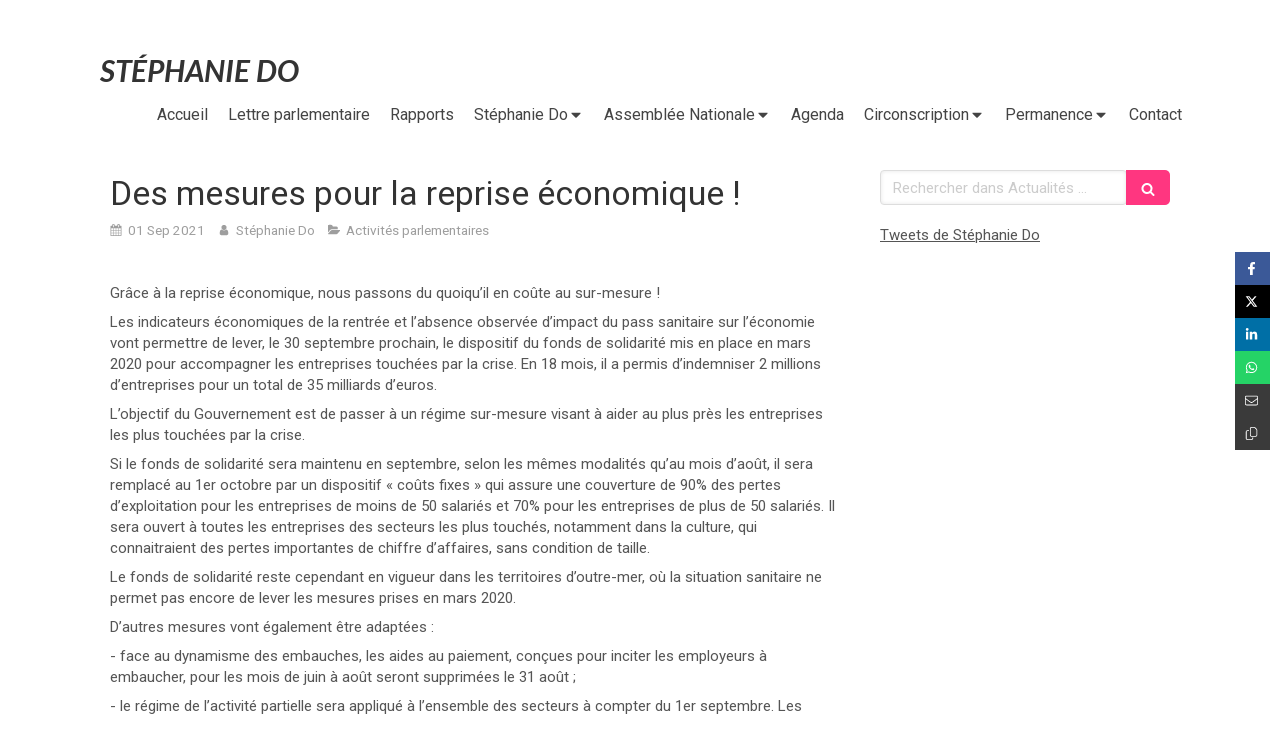

--- FILE ---
content_type: text/html; charset=utf-8
request_url: https://www.stephaniedo.fr/actualites/articles/des-mesures-pour-la-reprise-economique
body_size: 13094
content:
<!DOCTYPE html>
<html lang="fr-FR">
  <head>
    <meta charset="utf-8">
    <meta http-equiv="X-UA-Compatible" content="IE=edge">
    <meta name="viewport" content="width=device-width, initial-scale=1.0, user-scalable=yes">

      <base href="//www.stephaniedo.fr">

        <meta name="robots" content="index,follow">

        <link rel="canonical" href="https://www.stephaniedo.fr/actualites/articles/des-mesures-pour-la-reprise-economique"/>


      <link rel="shortcut icon" type="image/x-icon" href="https://files.sbcdnsb.com/images/brand/1763627012/1/default_favicon/favicon1.png" />

    <title>Des mesures pour la reprise économique ! | Actualités</title>
    <meta property="og:type" content="article">
    <meta property="og:url" content="https://www.stephaniedo.fr/actualites/articles/des-mesures-pour-la-reprise-economique">
    <meta property="og:title" content="Des mesures pour la reprise économique ! | Actualités">
    <meta property="twitter:card" content="summary">
    <meta property="twitter:title" content="Des mesures pour la reprise économique ! | Actualités">
    <meta name="description" content="Grâce à la reprise économique, nous passons du quoiqu’il en coûte au sur-mesure !
Les indicateurs économiques de la rentrée et l’absence observée d’impact du pass sanitaire sur l’économie vont perm...">
    <meta property="og:description" content="Grâce à la reprise économique, nous passons du quoiqu’il en coûte au sur-mesure !
Les indicateurs économiques de la rentrée et l’absence observée d’impact du pass sanitaire sur l’économie vont perm...">
    <meta property="twitter:description" content="Grâce à la reprise économique, nous passons du quoiqu’il en coûte au sur-mesure !
Les indicateurs économiques de la rentrée et l’absence observée d’impact du pass sanitaire sur l’économie vont perm...">

    
  <meta property="og:image" content="https://files.sbcdnsb.com/images/9oq3lrspck4t/content/1631613678/2099580/600/sans_titre.png"/>
  <meta property="og:image:type" content="image/png"/>
  <meta property="og:image:width" content="750">
  <meta property="og:image:height" content="392">
  <link rel="prev" href="/actualites/articles/menaces-de-mort-insultes-je-ne-lacherai-rien"/>
  <link rel="next" href="/actualites/articles/bonne-annee-a-tous-les-eleves"/>

<script type="application/ld+json">
  {"@context":"https://schema.org","@type":"Article","@id":"https://schema.org/Article/vF9PAu0mqA","url":"https://www.stephaniedo.fr/actualites/articles/des-mesures-pour-la-reprise-economique","mainEntityOfPage":"https://www.stephaniedo.fr/actualites/articles/des-mesures-pour-la-reprise-economique","datePublished":"2021-09-01T00:00:00+02:00","dateModified":"2021-10-18T18:46:35+02:00","publisher":{"@type":"Organization","@id":"https://schema.org/Organization/2DGtuAd4pF","name":"Stéphanie Do","logo":"https://files.sbcdnsb.com/images/9oq3lrspck4t/businesses/1584910690/05f54cd1dd94ad6c07e620170828-3971075-1tft4sj.png"},"description":"Grâce à la reprise économique, nous passons du quoiqu’il en coûte au sur-mesure !\r\nLes indicateurs économiques de la rentrée et l’absence observée d’impact du pass sanitaire sur l’économie vont perm...","headline":"Des mesures pour la reprise économique !","articleSection":"Activités parlementaires","image":"https://files.sbcdnsb.com/images/9oq3lrspck4t/content/1631613678/2099580/600/sans_titre.png","wordCount":347,"author":{"@type":"Person","@id":"https://schema.org/Person/stephanie-do","name":"Stéphanie Do","sameAs":["https://www.facebook.com/StephanieDo.REM77","https://twitter.com/DoStephanie_77","https://www.youtube.com/user/masterjoe77 "]},"comment":[]}
</script>


      <meta property="og:image" content="https://files.sbcdnsb.com/images/9oq3lrspck4t/content/1631613678/2099580/sans_titre.png"/>
      <meta property="og:image:type" content="image/png"/>
      <meta property="og:image:width" content="750">
      <meta property="og:image:height" content="392">
      <meta property="twitter:image" content="https://files.sbcdnsb.com/images/9oq3lrspck4t/content/1631613678/2099580/sans_titre.png">
      <meta property="twitter:image:alt" content="">

          
      

    <link rel="stylesheet" href="https://assets.sbcdnsb.com/assets/application-e9a15786.css" media="all" />
    <link rel="stylesheet" href="https://assets.sbcdnsb.com/assets/app_visitor-a9071c0b.css" media="all" />
    

      <link rel="stylesheet" href="https://assets.sbcdnsb.com/assets/tool/visitor/elements/manifests/content_box-af974b46.css" media="all" />

    <link rel="stylesheet" href="https://assets.sbcdnsb.com/assets/themes/desktop/6/css/visitor-7000ec5f.css" media="all" />
    <link rel="stylesheet" href="https://assets.sbcdnsb.com/assets/themes/mobile/0/css/visitor-7e19ac25.css" media="only screen and (max-width: 992px)" />

      <link rel="stylesheet" media="all" href="/site/9oq3lrspck4t/styles/1769707869/dynamic-styles.css">

      <link rel="stylesheet" media="all" href="/styles/pages/941715/1742310326/containers-specific-styles.css">


    <meta name="csrf-param" content="authenticity_token" />
<meta name="csrf-token" content="i_IRuRbR9_q6JP3jeeCTW7Hr9gB1Q-sPVERAuzlqi0jDHlFkt2mwwRz6MUfUjGeJuB3L4I7Ng6R0t-ci_ff6AA" />

      <script>
        var _paq = window._paq = window._paq || [];
        _paq.push(["trackPageView"]);
        (function() {
          var u="//mtm.sbcdnsb.com/";
          _paq.push(["setTrackerUrl", u+"matomo.php"]);
          _paq.push(["setSiteId", "807"]);
          var d=document, g=d.createElement("script"), s=d.getElementsByTagName("script")[0];
          g.type="text/javascript"; g.async=true; g.src=u+"matomo.js"; s.parentNode.insertBefore(g,s);
        })();
      </script>

      <script>
        void 0 === window._axcb && (window._axcb = []);
        window._axcb.push(function(axeptio) {
          axeptio.on("cookies:complete", function(choices) {
              if(choices.google_analytics) {
                (function(i,s,o,g,r,a,m){i["GoogleAnalyticsObject"]=r;i[r]=i[r]||function(){
                (i[r].q=i[r].q||[]).push(arguments)},i[r].l=1*new Date();a=s.createElement(o),
                m=s.getElementsByTagName(o)[0];a.async=1;a.src=g;m.parentNode.insertBefore(a,m)
                })(window,document,"script","//www.google-analytics.com/analytics.js","ga");

                  ga("create", "UA-102024569-28", {"cookieExpires": 31536000,"cookieUpdate": "false"});

                ga("send", "pageview");
              }
          });
        });
      </script>

    

    

    

    <script>window.Deferred=function(){var e=[],i=function(){if(window.jQuery&&window.jQuery.ui)for(;e.length;)e.shift()(window.jQuery);else window.setTimeout(i,250)};return i(),{execute:function(i){window.jQuery&&window.jQuery.ui?i(window.jQuery):e.push(i)}}}();</script>

      <script type="application/ld+json">
        {"@context":"https://schema.org","@type":"WebSite","name":"Stéphanie Do","url":"https://www.stephaniedo.fr/actualites/articles/des-mesures-pour-la-reprise-economique"}
      </script>



  </head>
  <body class="view-visitor theme_wide menu_static has_header1 has_no_header2 has_aside2 has_aside has_footer lazyload ">
        <script>
          function loadAdwordsConversionAsyncScript() {
            var el = document.createElement("script");
            el.setAttribute("type", "text/javascript");
            el.setAttribute("src", "//www.googleadservices.com/pagead/conversion_async.js");
            document.body.append(el);
          }

          void 0 === window._axcb && (window._axcb = []);
          window._axcb.push(function(axeptio) {
            axeptio.on("cookies:complete", function(choices) {
              if(choices.google_remarketing) {
                loadAdwordsConversionAsyncScript();
              }
            });
          });
        </script>

    <div id="body-container">
      
      
      
      
      
<div id="mobile-wrapper" class="sb-hidden-md sb-hidden-lg">
  <div class="sb-bloc">
    <div id="container_4782459_inner" class="sb-bloc-inner container_4782459_inner">
      
      <div class="header-mobile sb-row">
        <button class="menu-mobile-button menu-mobile-button-open"><span class="svg-container"><svg xmlns="http://www.w3.org/2000/svg" viewBox="0 0 1792 1792"><path d="M1664 1344v128q0 26-19 45t-45 19h-1408q-26 0-45-19t-19-45v-128q0-26 19-45t45-19h1408q26 0 45 19t19 45zm0-512v128q0 26-19 45t-45 19h-1408q-26 0-45-19t-19-45v-128q0-26 19-45t45-19h1408q26 0 45 19t19 45zm0-512v128q0 26-19 45t-45 19h-1408q-26 0-45-19t-19-45v-128q0-26 19-45t45-19h1408q26 0 45 19t19 45z" /></svg></span></button>
        <div class="header-mobile-texts pull-left">
          <div class="header-mobile-title sb-row">
            <div id="container_4782456" class="sb-bloc sb-bloc-level-3 header1-title bloc-element-title  " style="padding: 10px 10px 10px 10px;"><div class="element element-title theme-skin"><strong><span class="element-title-inner"><em>STÉPHANIE DO</em></span></strong></div></div>
          </div>
        </div>
      </div>
      <div class="menu-mobile">
        <button class="menu-mobile-button menu-mobile-button-close animated slideInRight" aria-label="mobile-menu-button"><span class="svg-container"><svg xmlns="http://www.w3.org/2000/svg" viewBox="0 0 1792 1792"><path d="M1490 1322q0 40-28 68l-136 136q-28 28-68 28t-68-28l-294-294-294 294q-28 28-68 28t-68-28l-136-136q-28-28-28-68t28-68l294-294-294-294q-28-28-28-68t28-68l136-136q28-28 68-28t68 28l294 294 294-294q28-28 68-28t68 28l136 136q28 28 28 68t-28 68l-294 294 294 294q28 28 28 68z" /></svg></span></button>
        <ul class="mobile-menu-tabs">

    <li class="menu-mobile-element  ">


        <a class="menu-tab-element content-link" href="/">
          
          <span class="tab-content">Accueil</span>
</a>


    </li>


    <li class="menu-mobile-element  ">


        <a class="menu-tab-element content-link" href="/actualites/categories/lettre-parlementaire">
          
          <span class="tab-content">Lettre parlementaire</span>
</a>


    </li>


    <li class="menu-mobile-element  ">


        <a class="menu-tab-element content-link" href="/actualites/categories/rapports">
          
          <span class="tab-content">Rapports</span>
</a>


    </li>


    <li class="menu-mobile-element menu-mobile-element-with-subfolder ">

        <div class="menu-tab-element element element-folder">
          <button class="folder-label-opener">
            <span class="open-icon"><svg version="1.1" xmlns="http://www.w3.org/2000/svg" xmlns:xlink="http://www.w3.org/1999/xlink" x="0px" y="0px"
	 viewBox="0 0 500 500" style="enable-background:new 0 0 500 500;" xml:space="preserve">
      <style type="text/css">.st0{fill:none;stroke:#000000;stroke-width:30;stroke-miterlimit:10;}</style>
      <g><line class="st0" x1="-1" y1="249.5" x2="500" y2="249.5"/></g>
      <g><line class="st0" x1="249.5" y1="0" x2="249.5" y2="499"/></g>
    </svg></span>
            <span class="close-icon" style="display: none;"><svg version="1.1" xmlns="http://www.w3.org/2000/svg" xmlns:xlink="http://www.w3.org/1999/xlink" x="0px" y="0px"
	 viewBox="0 0 500 500" style="enable-background:new 0 0 500 500;" xml:space="preserve">
      <style type="text/css">.st0{fill:none;stroke:#000000;stroke-width:30;stroke-miterlimit:10;}</style>
      <g><line class="st0" x1="-1" y1="249.5" x2="500" y2="249.5"/></g>
    </svg></span>
          </button>

          
          <span class="tab-content">Stéphanie Do</span>
        </div>

        <ul class="mobile-menu-tabs">

    <li class="menu-mobile-element  ">


        <a class="menu-tab-element content-link" href="/mon-parcours">
          
          <span class="tab-content">Mon parcours</span>
</a>


    </li>


    <li class="menu-mobile-element  ">


        <a class="menu-tab-element content-link" href="/mes-engagements">
          
          <span class="tab-content">Mes engagements</span>
</a>


    </li>


    <li class="menu-mobile-element  ">


        <a class="menu-tab-element content-link" href="/mon-equipe">
          
          <span class="tab-content">Mon équipe</span>
</a>


    </li>

</ul>


    </li>


    <li class="menu-mobile-element menu-mobile-element-with-subfolder ">

        <div class="menu-tab-element element element-folder">
          <button class="folder-label-opener">
            <span class="open-icon"><svg version="1.1" xmlns="http://www.w3.org/2000/svg" xmlns:xlink="http://www.w3.org/1999/xlink" x="0px" y="0px"
	 viewBox="0 0 500 500" style="enable-background:new 0 0 500 500;" xml:space="preserve">
      <style type="text/css">.st0{fill:none;stroke:#000000;stroke-width:30;stroke-miterlimit:10;}</style>
      <g><line class="st0" x1="-1" y1="249.5" x2="500" y2="249.5"/></g>
      <g><line class="st0" x1="249.5" y1="0" x2="249.5" y2="499"/></g>
    </svg></span>
            <span class="close-icon" style="display: none;"><svg version="1.1" xmlns="http://www.w3.org/2000/svg" xmlns:xlink="http://www.w3.org/1999/xlink" x="0px" y="0px"
	 viewBox="0 0 500 500" style="enable-background:new 0 0 500 500;" xml:space="preserve">
      <style type="text/css">.st0{fill:none;stroke:#000000;stroke-width:30;stroke-miterlimit:10;}</style>
      <g><line class="st0" x1="-1" y1="249.5" x2="500" y2="249.5"/></g>
    </svg></span>
          </button>

          
          <span class="tab-content">Assemblée Nationale</span>
        </div>

        <ul class="mobile-menu-tabs">

    <li class="menu-mobile-element  ">


        <a class="menu-tab-element content-link" href="/mes-fonctions">
          
          <span class="tab-content">Fonctions</span>
</a>


    </li>


    <li class="menu-mobile-element  ">


        <a class="menu-tab-element content-link" href="/actualites/categories/activites-parlementaires">
          
          <span class="tab-content">Activités nationale et internationale</span>
</a>


    </li>


    <li class="menu-mobile-element  ">


        <a class="menu-tab-element content-link" href="/actualites/mots-cles/projets-de-loi">
          
          <span class="tab-content">Projets de loi</span>
</a>


    </li>


    <li class="menu-mobile-element  ">


        <a class="menu-tab-element content-link" href="/amendements">
          
          <span class="tab-content">Amendements</span>
</a>


    </li>


    <li class="menu-mobile-element  ">


        <a class="menu-tab-element content-link" href="/questions-reponses">
          
          <span class="tab-content">Questions-réponses</span>
</a>


    </li>


    <li class="menu-mobile-element  ">


        <a class="menu-tab-element content-link" href="/actualites/categories/videos">
          
          <span class="tab-content">Vidéos</span>
</a>


    </li>


    <li class="menu-mobile-element  ">


        <a class="menu-tab-element content-link" href="/qag">
          
          <span class="tab-content">QAG</span>
</a>


    </li>

</ul>


    </li>


    <li class="menu-mobile-element  ">


        <a class="menu-tab-element content-link" href="/actualites/categories/agenda">
          
          <span class="tab-content">Agenda</span>
</a>


    </li>


    <li class="menu-mobile-element menu-mobile-element-with-subfolder ">

        <div class="menu-tab-element element element-folder">
          <button class="folder-label-opener">
            <span class="open-icon"><svg version="1.1" xmlns="http://www.w3.org/2000/svg" xmlns:xlink="http://www.w3.org/1999/xlink" x="0px" y="0px"
	 viewBox="0 0 500 500" style="enable-background:new 0 0 500 500;" xml:space="preserve">
      <style type="text/css">.st0{fill:none;stroke:#000000;stroke-width:30;stroke-miterlimit:10;}</style>
      <g><line class="st0" x1="-1" y1="249.5" x2="500" y2="249.5"/></g>
      <g><line class="st0" x1="249.5" y1="0" x2="249.5" y2="499"/></g>
    </svg></span>
            <span class="close-icon" style="display: none;"><svg version="1.1" xmlns="http://www.w3.org/2000/svg" xmlns:xlink="http://www.w3.org/1999/xlink" x="0px" y="0px"
	 viewBox="0 0 500 500" style="enable-background:new 0 0 500 500;" xml:space="preserve">
      <style type="text/css">.st0{fill:none;stroke:#000000;stroke-width:30;stroke-miterlimit:10;}</style>
      <g><line class="st0" x1="-1" y1="249.5" x2="500" y2="249.5"/></g>
    </svg></span>
          </button>

          
          <span class="tab-content">Circonscription</span>
        </div>

        <ul class="mobile-menu-tabs">

    <li class="menu-mobile-element  ">


        <a class="menu-tab-element content-link" href="/actualites/categories/grand-debat">
          
          <span class="tab-content">Grand Débat</span>
</a>


    </li>


    <li class="menu-mobile-element  ">


        <a class="menu-tab-element content-link" href="/communiques-de-presse">
          
          <span class="tab-content">Communiqués de presse</span>
</a>


    </li>


    <li class="menu-mobile-element  ">


        <a class="menu-tab-element content-link" href="/actualites/categories/actualites-de-la-circonscription">
          
          <span class="tab-content">Actualités de la circonscription</span>
</a>


    </li>


    <li class="menu-mobile-element  ">


        <a class="menu-tab-element content-link" href="/actualites/mots-cles/votre-deputee-dans-les-medias">
          
          <span class="tab-content">Votre députée dans les médias</span>
</a>


    </li>


    <li class="menu-mobile-element  ">


        <a class="menu-tab-element content-link" href="/actualites/categories/ateliers">
          
          <span class="tab-content">Ateliers citoyens</span>
</a>


    </li>


    <li class="menu-mobile-element  ">


        <a class="menu-tab-element content-link" href="/actualites/mots-cles/coronavirus">
          
          <span class="tab-content">Coronavirus</span>
</a>


    </li>

</ul>


    </li>


    <li class="menu-mobile-element menu-mobile-element-with-subfolder ">

        <div class="menu-tab-element element element-folder">
          <button class="folder-label-opener">
            <span class="open-icon"><svg version="1.1" xmlns="http://www.w3.org/2000/svg" xmlns:xlink="http://www.w3.org/1999/xlink" x="0px" y="0px"
	 viewBox="0 0 500 500" style="enable-background:new 0 0 500 500;" xml:space="preserve">
      <style type="text/css">.st0{fill:none;stroke:#000000;stroke-width:30;stroke-miterlimit:10;}</style>
      <g><line class="st0" x1="-1" y1="249.5" x2="500" y2="249.5"/></g>
      <g><line class="st0" x1="249.5" y1="0" x2="249.5" y2="499"/></g>
    </svg></span>
            <span class="close-icon" style="display: none;"><svg version="1.1" xmlns="http://www.w3.org/2000/svg" xmlns:xlink="http://www.w3.org/1999/xlink" x="0px" y="0px"
	 viewBox="0 0 500 500" style="enable-background:new 0 0 500 500;" xml:space="preserve">
      <style type="text/css">.st0{fill:none;stroke:#000000;stroke-width:30;stroke-miterlimit:10;}</style>
      <g><line class="st0" x1="-1" y1="249.5" x2="500" y2="249.5"/></g>
    </svg></span>
          </button>

          
          <span class="tab-content">Permanence</span>
        </div>

        <ul class="mobile-menu-tabs">

    <li class="menu-mobile-element  ">


        <a class="menu-tab-element content-link" href="/lieu-prise-de-rendez-vous">
          
          <span class="tab-content">Lieux et prise de rendez-vous</span>
</a>


    </li>


    <li class="menu-mobile-element  ">


        <a class="menu-tab-element content-link" href="/actualites/categories/dates-de-permanence">
          
          <span class="tab-content">Dates de permanence</span>
</a>


    </li>

</ul>


    </li>


    <li class="menu-mobile-element  ">


        <a class="menu-tab-element content-link" href="/contact">
          
          <span class="tab-content">Contact </span>
</a>


    </li>

</ul>

      </div>
</div>  </div>
</div>


<div class="sb-container-fluid" id="body-container-inner">
  

<div class="sb-hidden-xs sb-hidden-sm has-title" id="header_wrapper"><div class="container-light" id="header1"><div class="sb-row sb-hidden-xs sb-hidden-sm"><div class="sb-col sb-col-sm"><div id="container_4782459" class="sb-bloc sb-bloc-level-3 resizable-y bloc-element-absolute-container mobile-adapt-height-to-content  " style="height: 140px;"><div id="container_4782459_inner" style="" class="sb-bloc-inner container_4782459_inner"><div class="element element-absolute-container"><div class="tree-container"><div id="container_4782456" class="sb-bloc-alignment-wrapper  sb-bloc-alignment-h-v sb-bloc-alignment-h-left sb-bloc-alignment-v-middle  "><div class="sb-bloc-alignment-sibling"></div><div class="sb-bloc sb-bloc-level-3 sb-bloc-position-absolute header1-title bloc-element-title" style="top: 34.5833%;left: 0.0%;"><div id="container_4782456_inner" style="margin: 10px 10px 10px 10px;" class="sb-bloc-inner container_4782456_inner"><div class="element element-title theme-skin"><strong><span class="element-title-inner"><em>STÉPHANIE DO</em></span></strong></div></div></div></div></div></div></div></div>
</div></div><div class="" id="menu"><div class="sb-row sb-hidden-xs sb-hidden-sm"><div class="sb-col sb-col-sm"><div id="container_4782453" class="sb-bloc sb-bloc-level-3 bloc-element-menu  " style=""><div class="element element-menu true text-only"><div class=" menu-horizontal">
<div class="menu-level-container menu-level-0">
  <ul class="menu-tabs sb-row media-query">

        <li class="menu-tab-container sb-col">
          <div class="menu-tab">
            

              <a class="menu-tab-element  link-text link-text-dark  content-link" title="Accueil" href="/">

                <span class="tab-content" style=''>

                    <span class="title">Accueil</span>
                </span>

</a>

          </div>
        </li>

        <li class="menu-tab-container sb-col">
          <div class="menu-tab">
            

              <a class="menu-tab-element  link-text link-text-dark  content-link" title="Lettre parlementaire" href="/actualites/categories/lettre-parlementaire">

                <span class="tab-content" style=''>

                    <span class="title">Lettre parlementaire</span>
                </span>

</a>

          </div>
        </li>

        <li class="menu-tab-container sb-col">
          <div class="menu-tab">
            

              <a class="menu-tab-element  link-text link-text-dark  content-link" title="Rapports" href="/actualites/categories/rapports">

                <span class="tab-content" style=''>

                    <span class="title">Rapports</span>
                </span>

</a>

          </div>
        </li>

        <li class="menu-tab-container sb-col">
          <div class="menu-tab">
            
              <div class="menu-tab-element element-folder  link-text link-text-dark">
                <span class="tab-content" style="">

                    <span class="title">Stéphanie Do</span>
                </span>

                <span class="tab-arrows">
                  <span class="caret-right"><span class="svg-container"><svg xmlns="http://www.w3.org/2000/svg" viewBox="0 0 1792 1792"><path d="M1152 896q0 26-19 45l-448 448q-19 19-45 19t-45-19-19-45v-896q0-26 19-45t45-19 45 19l448 448q19 19 19 45z" /></svg></span></span>
                  <span class="caret-down"><span class="svg-container"><svg xmlns="http://www.w3.org/2000/svg" viewBox="0 0 1792 1792"><path d="M1408 704q0 26-19 45l-448 448q-19 19-45 19t-45-19l-448-448q-19-19-19-45t19-45 45-19h896q26 0 45 19t19 45z" /></svg></span></span>
                </span>
              </div>

          </div>
            
<div class="menu-level-container menu-level-1">
  <ul class="menu-tabs sb-row media-query">

        <li class="menu-tab-container sb-col">
          <div class="menu-tab">
            

              <a class="menu-tab-element  link-text link-text-dark  content-link" title="Mon parcours" href="/mon-parcours">

                <span class="tab-content" style=''>

                    <span class="title">Mon parcours</span>
                </span>

</a>

          </div>
        </li>

        <li class="menu-tab-container sb-col">
          <div class="menu-tab">
            

              <a class="menu-tab-element  link-text link-text-dark  content-link" title="Mes engagements" href="/mes-engagements">

                <span class="tab-content" style=''>

                    <span class="title">Mes engagements</span>
                </span>

</a>

          </div>
        </li>

        <li class="menu-tab-container sb-col">
          <div class="menu-tab">
            

              <a class="menu-tab-element  link-text link-text-dark  content-link" title="Mon équipe" href="/mon-equipe">

                <span class="tab-content" style=''>

                    <span class="title">Mon équipe</span>
                </span>

</a>

          </div>
        </li>
  </ul>
</div>

        </li>

        <li class="menu-tab-container sb-col">
          <div class="menu-tab">
            
              <div class="menu-tab-element element-folder  link-text link-text-dark">
                <span class="tab-content" style="">

                    <span class="title">Assemblée Nationale</span>
                </span>

                <span class="tab-arrows">
                  <span class="caret-right"><span class="svg-container"><svg xmlns="http://www.w3.org/2000/svg" viewBox="0 0 1792 1792"><path d="M1152 896q0 26-19 45l-448 448q-19 19-45 19t-45-19-19-45v-896q0-26 19-45t45-19 45 19l448 448q19 19 19 45z" /></svg></span></span>
                  <span class="caret-down"><span class="svg-container"><svg xmlns="http://www.w3.org/2000/svg" viewBox="0 0 1792 1792"><path d="M1408 704q0 26-19 45l-448 448q-19 19-45 19t-45-19l-448-448q-19-19-19-45t19-45 45-19h896q26 0 45 19t19 45z" /></svg></span></span>
                </span>
              </div>

          </div>
            
<div class="menu-level-container menu-level-1">
  <ul class="menu-tabs sb-row media-query">

        <li class="menu-tab-container sb-col">
          <div class="menu-tab">
            

              <a class="menu-tab-element  link-text link-text-dark  content-link" title="Fonctions" href="/mes-fonctions">

                <span class="tab-content" style=''>

                    <span class="title">Fonctions</span>
                </span>

</a>

          </div>
        </li>

        <li class="menu-tab-container sb-col">
          <div class="menu-tab">
            

              <a class="menu-tab-element  link-text link-text-dark  content-link" title="Activités nationale et internationale" href="/actualites/categories/activites-parlementaires">

                <span class="tab-content" style=''>

                    <span class="title">Activités nationale et internationale</span>
                </span>

</a>

          </div>
        </li>

        <li class="menu-tab-container sb-col">
          <div class="menu-tab">
            

              <a class="menu-tab-element  link-text link-text-dark  content-link" title="Projets de loi" href="/actualites/mots-cles/projets-de-loi">

                <span class="tab-content" style=''>

                    <span class="title">Projets de loi</span>
                </span>

</a>

          </div>
        </li>

        <li class="menu-tab-container sb-col">
          <div class="menu-tab">
            

              <a class="menu-tab-element  link-text link-text-dark  content-link" title="Amendements" href="/amendements">

                <span class="tab-content" style=''>

                    <span class="title">Amendements</span>
                </span>

</a>

          </div>
        </li>

        <li class="menu-tab-container sb-col">
          <div class="menu-tab">
            

              <a class="menu-tab-element  link-text link-text-dark  content-link" title="Questions-réponses" href="/questions-reponses">

                <span class="tab-content" style=''>

                    <span class="title">Questions-réponses</span>
                </span>

</a>

          </div>
        </li>

        <li class="menu-tab-container sb-col">
          <div class="menu-tab">
            

              <a class="menu-tab-element  link-text link-text-dark  content-link" title="Vidéos" href="/actualites/categories/videos">

                <span class="tab-content" style=''>

                    <span class="title">Vidéos</span>
                </span>

</a>

          </div>
        </li>

        <li class="menu-tab-container sb-col">
          <div class="menu-tab">
            

              <a class="menu-tab-element  link-text link-text-dark  content-link" title="QAG" href="/qag">

                <span class="tab-content" style=''>

                    <span class="title">QAG</span>
                </span>

</a>

          </div>
        </li>
  </ul>
</div>

        </li>

        <li class="menu-tab-container sb-col">
          <div class="menu-tab">
            

              <a class="menu-tab-element  link-text link-text-dark  content-link" title="Agenda" href="/actualites/categories/agenda">

                <span class="tab-content" style=''>

                    <span class="title">Agenda</span>
                </span>

</a>

          </div>
        </li>

        <li class="menu-tab-container sb-col">
          <div class="menu-tab">
            
              <div class="menu-tab-element element-folder  link-text link-text-dark">
                <span class="tab-content" style="">

                    <span class="title">Circonscription</span>
                </span>

                <span class="tab-arrows">
                  <span class="caret-right"><span class="svg-container"><svg xmlns="http://www.w3.org/2000/svg" viewBox="0 0 1792 1792"><path d="M1152 896q0 26-19 45l-448 448q-19 19-45 19t-45-19-19-45v-896q0-26 19-45t45-19 45 19l448 448q19 19 19 45z" /></svg></span></span>
                  <span class="caret-down"><span class="svg-container"><svg xmlns="http://www.w3.org/2000/svg" viewBox="0 0 1792 1792"><path d="M1408 704q0 26-19 45l-448 448q-19 19-45 19t-45-19l-448-448q-19-19-19-45t19-45 45-19h896q26 0 45 19t19 45z" /></svg></span></span>
                </span>
              </div>

          </div>
            
<div class="menu-level-container menu-level-1">
  <ul class="menu-tabs sb-row media-query">

        <li class="menu-tab-container sb-col">
          <div class="menu-tab">
            

              <a class="menu-tab-element  link-text link-text-dark  content-link" title="Grand Débat" href="/actualites/categories/grand-debat">

                <span class="tab-content" style=''>

                    <span class="title">Grand Débat</span>
                </span>

</a>

          </div>
        </li>

        <li class="menu-tab-container sb-col">
          <div class="menu-tab">
            

              <a class="menu-tab-element  link-text link-text-dark  content-link" title="Communiqués de presse" href="/communiques-de-presse">

                <span class="tab-content" style=''>

                    <span class="title">Communiqués de presse</span>
                </span>

</a>

          </div>
        </li>

        <li class="menu-tab-container sb-col">
          <div class="menu-tab">
            

              <a class="menu-tab-element  link-text link-text-dark  content-link" title="Actualités de la circonscription" href="/actualites/categories/actualites-de-la-circonscription">

                <span class="tab-content" style=''>

                    <span class="title">Actualités de la circonscription</span>
                </span>

</a>

          </div>
        </li>

        <li class="menu-tab-container sb-col">
          <div class="menu-tab">
            

              <a class="menu-tab-element  link-text link-text-dark  content-link" title="Votre députée dans les médias" href="/actualites/mots-cles/votre-deputee-dans-les-medias">

                <span class="tab-content" style=''>

                    <span class="title">Votre députée dans les médias</span>
                </span>

</a>

          </div>
        </li>

        <li class="menu-tab-container sb-col">
          <div class="menu-tab">
            

              <a class="menu-tab-element  link-text link-text-dark  content-link" title="Ateliers citoyens" href="/actualites/categories/ateliers">

                <span class="tab-content" style=''>

                    <span class="title">Ateliers citoyens</span>
                </span>

</a>

          </div>
        </li>

        <li class="menu-tab-container sb-col">
          <div class="menu-tab">
            

              <a class="menu-tab-element  link-text link-text-dark  content-link" title="Coronavirus" href="/actualites/mots-cles/coronavirus">

                <span class="tab-content" style=''>

                    <span class="title">Coronavirus</span>
                </span>

</a>

          </div>
        </li>
  </ul>
</div>

        </li>

        <li class="menu-tab-container sb-col">
          <div class="menu-tab">
            
              <div class="menu-tab-element element-folder  link-text link-text-dark">
                <span class="tab-content" style="">

                    <span class="title">Permanence</span>
                </span>

                <span class="tab-arrows">
                  <span class="caret-right"><span class="svg-container"><svg xmlns="http://www.w3.org/2000/svg" viewBox="0 0 1792 1792"><path d="M1152 896q0 26-19 45l-448 448q-19 19-45 19t-45-19-19-45v-896q0-26 19-45t45-19 45 19l448 448q19 19 19 45z" /></svg></span></span>
                  <span class="caret-down"><span class="svg-container"><svg xmlns="http://www.w3.org/2000/svg" viewBox="0 0 1792 1792"><path d="M1408 704q0 26-19 45l-448 448q-19 19-45 19t-45-19l-448-448q-19-19-19-45t19-45 45-19h896q26 0 45 19t19 45z" /></svg></span></span>
                </span>
              </div>

          </div>
            
<div class="menu-level-container menu-level-1">
  <ul class="menu-tabs sb-row media-query">

        <li class="menu-tab-container sb-col">
          <div class="menu-tab">
            

              <a class="menu-tab-element  link-text link-text-dark  content-link" title="Lieux et prise de rendez-vous" href="/lieu-prise-de-rendez-vous">

                <span class="tab-content" style=''>

                    <span class="title">Lieux et prise de rendez-vous</span>
                </span>

</a>

          </div>
        </li>

        <li class="menu-tab-container sb-col">
          <div class="menu-tab">
            

              <a class="menu-tab-element  link-text link-text-dark  content-link" title="Dates de permanence" href="/actualites/categories/dates-de-permanence">

                <span class="tab-content" style=''>

                    <span class="title">Dates de permanence</span>
                </span>

</a>

          </div>
        </li>
  </ul>
</div>

        </li>

        <li class="menu-tab-container sb-col">
          <div class="menu-tab">
            

              <a class="menu-tab-element  link-text link-text-dark  content-link" title="Contact " href="/contact">

                <span class="tab-content" style=''>

                    <span class="title">Contact </span>
                </span>

</a>

          </div>
        </li>
  </ul>
</div>
</div></div></div>
</div></div></div></div></div><div class="container-light" id="center"><div class="sb-row media-query" id="center_wrapper"><div class="sb-col sb-col-sm" id="center_inner_wrapper"><div class="" id="blog-wrapper"><section id="center_inner">


<section id="blog-article-page" class="" data-ajax-url="" data-id="49507">
  <div class="blog-article-page-content">
    <article class="blog-article full">
  <div class="blog-article-head">
    <h1>
      <span class="blog-article-title">Des mesures pour la reprise économique !</span>
    </h1>
    <div class="blog-article-subtitle blog-article-info">
    <span class="inline-flex items-center"><span class="svg-container"><svg xmlns="http://www.w3.org/2000/svg" viewBox="0 0 1792 1792"><path d="M192 1664h288v-288h-288v288zm352 0h320v-288h-320v288zm-352-352h288v-320h-288v320zm352 0h320v-320h-320v320zm-352-384h288v-288h-288v288zm736 736h320v-288h-320v288zm-384-736h320v-288h-320v288zm768 736h288v-288h-288v288zm-384-352h320v-320h-320v320zm-352-864v-288q0-13-9.5-22.5t-22.5-9.5h-64q-13 0-22.5 9.5t-9.5 22.5v288q0 13 9.5 22.5t22.5 9.5h64q13 0 22.5-9.5t9.5-22.5zm736 864h288v-320h-288v320zm-384-384h320v-288h-320v288zm384 0h288v-288h-288v288zm32-480v-288q0-13-9.5-22.5t-22.5-9.5h-64q-13 0-22.5 9.5t-9.5 22.5v288q0 13 9.5 22.5t22.5 9.5h64q13 0 22.5-9.5t9.5-22.5zm384-64v1280q0 52-38 90t-90 38h-1408q-52 0-90-38t-38-90v-1280q0-52 38-90t90-38h128v-96q0-66 47-113t113-47h64q66 0 113 47t47 113v96h384v-96q0-66 47-113t113-47h64q66 0 113 47t47 113v96h128q52 0 90 38t38 90z" /></svg></span> 01 Sep 2021</span>
    <a href="/actualites/auteurs/stephanie-do">
      <span class="inline-flex items-center"><span class="svg-container"><svg xmlns="http://www.w3.org/2000/svg" viewBox="0 0 1792 1792"><path d="M1536 1399q0 109-62.5 187t-150.5 78h-854q-88 0-150.5-78t-62.5-187q0-85 8.5-160.5t31.5-152 58.5-131 94-89 134.5-34.5q131 128 313 128t313-128q76 0 134.5 34.5t94 89 58.5 131 31.5 152 8.5 160.5zm-256-887q0 159-112.5 271.5t-271.5 112.5-271.5-112.5-112.5-271.5 112.5-271.5 271.5-112.5 271.5 112.5 112.5 271.5z" /></svg></span> Stéphanie Do</span>
</a>    <a href="/actualites/categories/activites-parlementaires">
      <span class="inline-flex items-center"><span class="svg-container"><svg xmlns="http://www.w3.org/2000/svg" viewBox="0 0 1792 1792"><path d="M1815 952q0 31-31 66l-336 396q-43 51-120.5 86.5t-143.5 35.5h-1088q-34 0-60.5-13t-26.5-43q0-31 31-66l336-396q43-51 120.5-86.5t143.5-35.5h1088q34 0 60.5 13t26.5 43zm-343-344v160h-832q-94 0-197 47.5t-164 119.5l-337 396-5 6q0-4-.5-12.5t-.5-12.5v-960q0-92 66-158t158-66h320q92 0 158 66t66 158v32h544q92 0 158 66t66 158z" /></svg></span> Activités parlementaires</span>
</a></div>
    <br>
      <div class="blog-article-subtitle blog-article-interactions">
</div>
    <div class="blog-article-subtitle blog-article-actions">
</div>

  </div>
  <div class="blog-article-content sections-container">
    <div class="section tree-container"><div id="container_30450962" class="sb-bloc sb-bloc-level-3 bloc-element-text  " style="padding: 10px 10px 10px 10px;"><div class="element element-text displayed_in_1_column" spellcheck="true"><p>Grâce à la reprise économique, nous passons du quoiqu’il en coûte au sur-mesure !</p>

<p>Les indicateurs économiques de la rentrée et l’absence observée d’impact du pass sanitaire sur l’économie vont permettre de lever, le 30 septembre prochain, le dispositif du fonds de solidarité mis en place en mars 2020 pour accompagner les entreprises touchées par la crise. En 18 mois, il a permis d’indemniser 2 millions d’entreprises pour un total de 35 milliards d’euros.</p>

<p>L’objectif du Gouvernement est de passer à un régime sur-mesure visant à aider au plus près les entreprises les plus touchées par la crise.</p>

<p>Si le fonds de solidarité sera maintenu en septembre, selon les mêmes modalités qu’au mois d’août, il sera remplacé au 1er octobre par un dispositif « coûts fixes » qui assure une couverture de 90% des pertes d’exploitation pour les entreprises de moins de 50 salariés et 70% pour les entreprises de plus de 50 salariés. Il sera ouvert à toutes les entreprises des secteurs les plus touchés, notamment dans la culture, qui connaitraient des pertes importantes de chiffre d’affaires, sans condition de taille.</p>

<p>Le fonds de solidarité reste cependant en vigueur dans les territoires d’outre-mer, où la situation sanitaire ne permet pas encore de lever les mesures prises en mars 2020.</p>

<p>D’autres mesures vont également être adaptées :</p>

<p>- face au dynamisme des embauches, les aides au paiement, conçues pour inciter les employeurs à embaucher, pour les mois de juin à août seront supprimées le 31 août ;</p>

<p>- le régime de l’activité partielle sera appliqué à l’ensemble des secteurs à compter du 1er septembre. Les entreprises des secteurs les plus touchés qui connaissent toujours des restrictions sanitaires ou une perte de chiffre d’affaire supérieure à 80% continueront à bénéficier d’un reste à charge nul.</p>

<p>Des plans d’actions visant à venir en aide aux secteurs affectés de manière structurelle par la crise sanitaire – évènementiel professionnel, agences de voyage, montagne – vont être élaborés prochainement.</p>

<p>Une clause de revoyure a été fixée pour la première semaine du mois de novembre avec les représentants de secteurs.</p>

<p><a href="https://www.lefigaro.fr/conjoncture/bruno-le-maire-80-milliards-d-euros-de-subventions-160-milliards-d-euros-de-prets-c-est-la-facture-du-quoi-qu-il-en-coute-20210830">https://www.lefigaro.fr/conjoncture/bruno-le-maire-80-milliards-d-euros-de-subventions-160-milliards-d-euros-de-prets-c-est-la-facture-du-quoi-qu-il-en-coute-20210830</a></p></div></div><div id="container_30450963" class="sb-bloc sb-bloc-level-3 bloc-element-image  " style="padding: 10px 10px 10px 10px;"><div id="container_30450963_inner" style="" class="sb-bloc-inner container_30450963_inner"><div id="element-image-653228" class="element element-image sb-vi-text-center" data-id="653228">

  <div class="element-image-container redirect_with_no_text" style="">

      
<script type="application/ld+json">{"@context":"https://schema.org","@type":"ImageObject","url":"https://files.sbcdnsb.com/images/9oq3lrspck4t/content/1631613958/2099583/sans_titre.png","name":"sans_titre","datePublished":"2021-09-14","width":"750","height":"392","caption":"sans_titre","inLanguage":"fr-FR"}</script>

  <img width="750" height="392" class="sb-vi-img-responsive img-query" alt="" src="data:image/svg+xml,%3Csvg%20xmlns=&#39;http://www.w3.org/2000/svg&#39;%20viewBox=&#39;0%200%20750%20392&#39;%3E%3C/svg%3E" data-src="https://files.sbcdnsb.com/images/9oq3lrspck4t/content/1631613958/2099583/100/sans_titre.png" data-srcset="https://files.sbcdnsb.com/images/9oq3lrspck4t/content/1631613958/2099583/100/sans_titre.png 100w, https://files.sbcdnsb.com/images/9oq3lrspck4t/content/1631613958/2099583/200/sans_titre.png 200w, https://files.sbcdnsb.com/images/9oq3lrspck4t/content/1631613958/2099583/400/sans_titre.png 400w, https://files.sbcdnsb.com/images/9oq3lrspck4t/content/1631613958/2099583/600/sans_titre.png 600w, https://files.sbcdnsb.com/images/9oq3lrspck4t/content/1631613958/2099583/800/sans_titre.png 800w" data-sizes="100px" />



  </div>
</div></div></div>
</div>
  </div>
  <div class="blog-article-tags">
</div>

</article>


  </div>
  <hr>
    <div class= "blog-article-interactions">
    </div>
  <div class="blog-article-navigation clearfix">
    <div class="sb-row media-query with-padding">
      <div class="sb-col sb-col-md-6 pull-left">
      <a title="Menaces de mort, insultes : Je ne lâcherai rien." class="switch-article switch-prev shared-design-multiple-items-elements-border-radius shared-design-multiple-items-elements-shadow" href="/actualites/articles/menaces-de-mort-insultes-je-ne-lacherai-rien">
        <div class="ico">
          <span class="svg-container"><svg xmlns="http://www.w3.org/2000/svg" viewBox="0 0 1792 1792"><path d="M1664 896v128q0 53-32.5 90.5t-84.5 37.5h-704l293 294q38 36 38 90t-38 90l-75 76q-37 37-90 37-52 0-91-37l-651-652q-37-37-37-90 0-52 37-91l651-650q38-38 91-38 52 0 90 38l75 74q38 38 38 91t-38 91l-293 293h704q52 0 84.5 37.5t32.5 90.5z" /></svg></span>
        </div>
        <div class="text">
          <small>Précédent</small>
          <p>Menaces de mort, insultes : Je ne lâcherai rien.</p>
        </div>
</a>      </div>
      <div class="sb-col sb-col-md-6 pull-right">
      <a title="Bonne année à tous les élèves !" class="switch-article switch-next shared-design-multiple-items-elements-border-radius shared-design-multiple-items-elements-shadow" href="/actualites/articles/bonne-annee-a-tous-les-eleves">
        <div class="text">
          <small>Suivant</small>
          <p>Bonne année à tous les élèves !</p>
        </div>
        <div class="ico">
          <span class="svg-container"><svg xmlns="http://www.w3.org/2000/svg" viewBox="0 0 1792 1792"><path d="M1600 960q0 54-37 91l-651 651q-39 37-91 37-51 0-90-37l-75-75q-38-38-38-91t38-91l293-293h-704q-52 0-84.5-37.5t-32.5-90.5v-128q0-53 32.5-90.5t84.5-37.5h704l-293-294q-38-36-38-90t38-90l75-75q38-38 90-38 53 0 91 38l651 651q37 35 37 90z" /></svg></span>
        </div>
</a>      </div>
    </div>
  </div>
  <div class="blog-article-related">
    <h3>Articles similaires</h3>
    <div class="sb-row media-query with-padding">
      <div class="sb-col sb-col-md-3 sb-col-sm-6">
  <article class="related-article">
    <meta content="https://files.sbcdnsb.com/images/9oq3lrspck4t/content/1718311827/3627248/600/1.jpeg">
    <div class="related-article-cover">
      <a title="Forum d&#39;affaires : France -Vietnam" href="/actualites/articles/forum-d-affaires-france-vietnam">
        <div class="cover" style="background-image: url(https://files.sbcdnsb.com/images/9oq3lrspck4t/content/1718311827/3627248/600/1.jpeg)"></div>
</a>    </div>
    <div class="related-article-title">
      <a href="/actualites/articles/forum-d-affaires-france-vietnam">
        <h4 class="title" >Forum d&#39;affaires : France -Vietnam</h4>
</a>      <div class="subtitle">
        <span >Activités parlementaires</span>
      </div>
    </div>
  </article>
</div>
      <div class="sb-col sb-col-md-3 sb-col-sm-6">
  <article class="related-article">
    <meta content="https://files.sbcdnsb.com/images/9oq3lrspck4t/content/1718312081/3627232/600/1.jpeg">
    <div class="related-article-cover">
      <a title="Deuxième table ronde pour la sortie de mon livre" href="/actualites/articles/deuxieme-table-ronde-pour-la-sortie-de-mon-livre">
        <div class="cover" style="background-image: url(https://files.sbcdnsb.com/images/9oq3lrspck4t/content/1718312081/3627232/600/1.jpeg)"></div>
</a>    </div>
    <div class="related-article-title">
      <a href="/actualites/articles/deuxieme-table-ronde-pour-la-sortie-de-mon-livre">
        <h4 class="title" >Deuxième table ronde pour la sortie de mon livre</h4>
</a>      <div class="subtitle">
        <span >Activités parlementaires</span>
      </div>
    </div>
  </article>
</div>
      <div class="sb-col sb-col-md-3 sb-col-sm-6">
  <article class="related-article">
    <meta content="https://files.sbcdnsb.com/images/9oq3lrspck4t/content/1700179969/3318479/600/1.jpeg">
    <div class="related-article-cover">
      <a title="Ambassade de France au Vietnam : Première table ronde pour sortie de mon livre " href="/actualites/articles/ambassade-de-france-au-vietnam-premiere-table-ronde-pour-sortie-de-mon-livre">
        <div class="cover" style="background-image: url(https://files.sbcdnsb.com/images/9oq3lrspck4t/content/1700179969/3318479/600/1.jpeg)"></div>
</a>    </div>
    <div class="related-article-title">
      <a href="/actualites/articles/ambassade-de-france-au-vietnam-premiere-table-ronde-pour-sortie-de-mon-livre">
        <h4 class="title" >Ambassade de France au Vietnam : Première table ronde pour sortie de mon livre </h4>
</a>      <div class="subtitle">
        <span >Activités parlementaires</span>
      </div>
    </div>
  </article>
</div>
      <div class="sb-col sb-col-md-3 sb-col-sm-6">
  <article class="related-article">
    <meta content="https://files.sbcdnsb.com/images/9oq3lrspck4t/content/1700182421/3318487/600/1.jpeg">
    <div class="related-article-cover">
      <a title="Conférence à l&#39;Université UTC Vietnam en partenariat avec la France" href="/actualites/articles/conference-a-l-universite-utc-vietnam-en-partenariat-avec-la-france">
        <div class="cover" style="background-image: url(https://files.sbcdnsb.com/images/9oq3lrspck4t/content/1700182421/3318487/600/1.jpeg)"></div>
</a>    </div>
    <div class="related-article-title">
      <a href="/actualites/articles/conference-a-l-universite-utc-vietnam-en-partenariat-avec-la-france">
        <h4 class="title" >Conférence à l&#39;Université UTC Vietnam en partenariat avec la France</h4>
</a>      <div class="subtitle">
        <span >Activités parlementaires</span>
      </div>
    </div>
  </article>
</div>
    </div>
  </div>
    <div class="blog-article-page-social-media-share-buttons position-fixed-right text-mode-none">
  <ul class="social-media-share-buttons-container" data-ajax-url="/api-website-feature/blog/share_events" data-article-id="49507">
    <li class="share-button-facebook "><button class="button " style="background: #3b5998;" data-sharer="facebook" data-url="https://www.stephaniedo.fr/actualites/articles/des-mesures-pour-la-reprise-economique" rel="nofollow"><span class="svg-container"><svg height="1em" fill="" xmlns="http://www.w3.org/2000/svg" viewBox="0 0 320 512"><path d="M279.14 288l14.22-92.66h-88.91v-60.13c0-25.35 12.42-50.06 52.24-50.06h40.42V6.26S260.43 0 225.36 0c-73.22 0-121.08 44.38-121.08 124.72v70.62H22.89V288h81.39v224h100.17V288z" /></svg></span><span>Partager</span></button></li>
    <li class="share-button-twitter "><button class="button " style="background: #000000;" data-sharer="twitter" data-url="https://www.stephaniedo.fr/actualites/articles/des-mesures-pour-la-reprise-economique" rel="nofollow"><span class="svg-container"><svg height="1em" fill="" xmlns="http://www.w3.org/2000/svg" viewBox="0 0 512 512"><path d="M389.2 48h70.6L305.6 224.2 487 464H345L233.7 318.6 106.5 464H35.8L200.7 275.5 26.8 48H172.4L272.9 180.9 389.2 48zM364.4 421.8h39.1L151.1 88h-42L364.4 421.8z" /></svg></span><span>Twitter</span></button></li>
    <li class="share-button-linkedin "><button class="button " style="background: #006fa6;" data-sharer="linkedin" data-url="https://www.stephaniedo.fr/actualites/articles/des-mesures-pour-la-reprise-economique" rel="nofollow"><span class="svg-container"><svg height="1em" fill="" xmlns="http://www.w3.org/2000/svg" viewBox="0 0 448 512"><path d="M100.28 448H7.4V148.9h92.88zM53.79 108.1C24.09 108.1 0 83.5 0 53.8a53.79 53.79 0 0 1 107.58 0c0 29.7-24.1 54.3-53.79 54.3zM447.9 448h-92.68V302.4c0-34.7-.7-79.2-48.29-79.2-48.29 0-55.69 37.7-55.69 76.7V448h-92.78V148.9h89.08v40.8h1.3c12.4-23.5 42.69-48.3 87.88-48.3 94 0 111.28 61.9 111.28 142.3V448z" /></svg></span><span>Partager</span></button></li>
    <li class="share-button-whatsapp "><button class="button " style="background: #25D366;" data-sharer="whatsapp" data-url="https://www.stephaniedo.fr/actualites/articles/des-mesures-pour-la-reprise-economique" rel="nofollow"><span class="svg-container"><svg height="1em" fill="" xmlns="http://www.w3.org/2000/svg" viewBox="0 0 448 512"><path d="M380.9 97.1C339 55.1 283.2 32 223.9 32c-122.4 0-222 99.6-222 222 0 39.1 10.2 77.3 29.6 111L0 480l117.7-30.9c32.4 17.7 68.9 27 106.1 27h.1c122.3 0 224.1-99.6 224.1-222 0-59.3-25.2-115-67.1-157zm-157 341.6c-33.2 0-65.7-8.9-94-25.7l-6.7-4-69.8 18.3L72 359.2l-4.4-7c-18.5-29.4-28.2-63.3-28.2-98.2 0-101.7 82.8-184.5 184.6-184.5 49.3 0 95.6 19.2 130.4 54.1 34.8 34.9 56.2 81.2 56.1 130.5 0 101.8-84.9 184.6-186.6 184.6zm101.2-138.2c-5.5-2.8-32.8-16.2-37.9-18-5.1-1.9-8.8-2.8-12.5 2.8-3.7 5.6-14.3 18-17.6 21.8-3.2 3.7-6.5 4.2-12 1.4-32.6-16.3-54-29.1-75.5-66-5.7-9.8 5.7-9.1 16.3-30.3 1.8-3.7.9-6.9-.5-9.7-1.4-2.8-12.5-30.1-17.1-41.2-4.5-10.8-9.1-9.3-12.5-9.5-3.2-.2-6.9-.2-10.6-.2-3.7 0-9.7 1.4-14.8 6.9-5.1 5.6-19.4 19-19.4 46.3 0 27.3 19.9 53.7 22.6 57.4 2.8 3.7 39.1 59.7 94.8 83.8 35.2 15.2 49 16.5 66.6 13.9 10.7-1.6 32.8-13.4 37.4-26.4 4.6-13 4.6-24.1 3.2-26.4-1.3-2.5-5-3.9-10.5-6.6z" /></svg></span><span>Partager</span></button></li>
    <li class="share-button-email "><button class="button " style="background: #3a3a3a;" data-sharer="email" data-url="https://www.stephaniedo.fr/actualites/articles/des-mesures-pour-la-reprise-economique" rel="nofollow"><span class="svg-container"><svg height="1em" fill="" xmlns="http://www.w3.org/2000/svg" viewBox="0 0 512 512"><path d="M64 96c-17.7 0-32 14.3-32 32v39.9L227.6 311.3c16.9 12.4 39.9 12.4 56.8 0L480 167.9V128c0-17.7-14.3-32-32-32H64zM32 207.6V384c0 17.7 14.3 32 32 32H448c17.7 0 32-14.3 32-32V207.6L303.3 337.1c-28.2 20.6-66.5 20.6-94.6 0L32 207.6zM0 128C0 92.7 28.7 64 64 64H448c35.3 0 64 28.7 64 64V384c0 35.3-28.7 64-64 64H64c-35.3 0-64-28.7-64-64V128z" /></svg></span><span>Envoyer</span></button></li>
    <li class="share-button-copy "><button class="button clipboard" data-clipboard-text="https://www.stephaniedo.fr/actualites/articles/des-mesures-pour-la-reprise-economique" data-sharer="copy" data-url="https://www.stephaniedo.fr/actualites/articles/des-mesures-pour-la-reprise-economique" style="background: #3a3a3a;" rel="nofollow"><span class="svg-container"><svg height="1em" fill="" xmlns="http://www.w3.org/2000/svg" viewBox="0 0 448 512"><path d="M384 352H224c-17.7 0-32-14.3-32-32V64c0-17.7 14.3-32 32-32H332.1c4.2 0 8.3 1.7 11.3 4.7l67.9 67.9c3 3 4.7 7.1 4.7 11.3V320c0 17.7-14.3 32-32 32zM433.9 81.9L366.1 14.1c-9-9-21.2-14.1-33.9-14.1H224c-35.3 0-64 28.7-64 64V320c0 35.3 28.7 64 64 64H384c35.3 0 64-28.7 64-64V115.9c0-12.7-5.1-24.9-14.1-33.9zM64 128c-35.3 0-64 28.7-64 64V448c0 35.3 28.7 64 64 64H224c35.3 0 64-28.7 64-64V416H256v32c0 17.7-14.3 32-32 32H64c-17.7 0-32-14.3-32-32V192c0-17.7 14.3-32 32-32h64V128H64z" /></svg></span><span>Copier</span></button></li>
  </ul>
</div>

</section>

</section>
<section id="aside">
  <div class="sections-container" data-id="269135"><section class=" section tree-container" id="colonne-complementaire_331287" >
<div class="sb-bloc-inner container_4782567_inner" id="container_4782567_inner" style="padding: 10px 10px 60px 10px;"><div class="subcontainers"><div id="container_4782627" class="sb-bloc sb-bloc-level-3 bloc-element-blog-element-searchbar  " style="padding: 10px 10px 10px 10px;"><div class="element element-blog-element-searchbar"><div class="element-blog-element-searchbar-content">
  <form action="/actualites/recherche" accept-charset="UTF-8" method="get">
    <div class="sb-vi-form-group">
      <div class="sb-vi-input-with-button">
        <input type="text" name="q" id="q" class="sb-vi-form-input" placeholder="Rechercher dans Actualités ..." />
        <span class="sb-vi-input-group-btn">
          <button class="sb-vi-btn no-text" title="Rechercher dans Actualités "><span class="svg-container"><svg xmlns="http://www.w3.org/2000/svg" viewBox="0 0 1792 1792"><path d="M1216 832q0-185-131.5-316.5t-316.5-131.5-316.5 131.5-131.5 316.5 131.5 316.5 316.5 131.5 316.5-131.5 131.5-316.5zm512 832q0 52-38 90t-90 38q-54 0-90-38l-343-342q-179 124-399 124-143 0-273.5-55.5t-225-150-150-225-55.5-273.5 55.5-273.5 150-225 225-150 273.5-55.5 273.5 55.5 225 150 150 225 55.5 273.5q0 220-124 399l343 343q37 37 37 90z" /></svg></span></button>
        </span>
      </div>
    </div>
</form></div>
</div></div><div id="container_4785156" class="sb-bloc sb-bloc-level-3 bloc-element-html  " style="padding: 10px 10px 10px 10px;"><div class="element element-html"><a class="twitter-timeline" data-width="304" data-height="800" data-theme="light" data-link-color="#541d74" href="https://twitter.com/DoStephanie_77">Tweets de Stéphanie Do</a> <script async src="//platform.twitter.com/widgets.js" charset="utf-8"></script></div></div></div></div>

</section>
</div>
</section>
</div></div></div></div><div class="container-dark" id="footer"><div class="sections-container"><div class=" section tree-container" id="pied-de-page_331272" >
<div class="sb-bloc-inner container_4782454_inner container-light " id="container_4782454_inner" style="padding: 10px 10px 50px 10px;"><div class="subcontainers"><div class="sb-bloc sb-bloc-level-1"><div class="sb-row sb-row-custom subcontainers media-query columns-gutter-size-20"><div class="sb-bloc sb-bloc-level-2 sb-col sb-col-sm" style="--element-animated-columns-flex-basis:16.3637%;width: 16.3637%;"><div class="subcontainers"><div id="container_4785102" class="sb-bloc sb-bloc-level-3 bloc-element-image  " style="padding: 10px 10px 10px 10px;"><div id="container_4785102_inner" style="" class="sb-bloc-inner container_4785102_inner"><div id="element-image-94332" class="element element-image sb-vi-text-center" data-id="94332">

  <div class="element-image-container redirect_with_no_text" style="">

      
<script type="application/ld+json">{"@context":"https://schema.org","@type":"ImageObject","url":"https://files.sbcdnsb.com/images/9oq3lrspck4t/content/1505307857/317895/en-marche-signature.png","name":"en-marche-signature","datePublished":"2017-08-28","width":"1698","height":"550","caption":"en-marche-signature","inLanguage":"fr-FR"}</script>

  <img width="1698" height="550" class="sb-vi-img-responsive img-query" alt="" src="data:image/svg+xml,%3Csvg%20xmlns=&#39;http://www.w3.org/2000/svg&#39;%20viewBox=&#39;0%200%201698%20550&#39;%3E%3C/svg%3E" data-src="https://files.sbcdnsb.com/images/9oq3lrspck4t/content/1505307857/317895/100/en-marche-signature.png" data-srcset="https://files.sbcdnsb.com/images/9oq3lrspck4t/content/1505307857/317895/100/en-marche-signature.png 100w, https://files.sbcdnsb.com/images/9oq3lrspck4t/content/1505307857/317895/200/en-marche-signature.png 200w, https://files.sbcdnsb.com/images/9oq3lrspck4t/content/1505307857/317895/400/en-marche-signature.png 400w, https://files.sbcdnsb.com/images/9oq3lrspck4t/content/1505307857/317895/600/en-marche-signature.png 600w, https://files.sbcdnsb.com/images/9oq3lrspck4t/content/1505307857/317895/800/en-marche-signature.png 800w, https://files.sbcdnsb.com/images/9oq3lrspck4t/content/1505307857/317895/1000/en-marche-signature.png 1000w, https://files.sbcdnsb.com/images/9oq3lrspck4t/content/1505307857/317895/1200/en-marche-signature.png 1200w, https://files.sbcdnsb.com/images/9oq3lrspck4t/content/1505307857/317895/1600/en-marche-signature.png 1600w, https://files.sbcdnsb.com/images/9oq3lrspck4t/content/1505307857/317895/2000/en-marche-signature.png 2000w" data-sizes="100px" />



  </div>
</div></div></div></div></div><div class="sb-bloc sb-bloc-level-2 sb-col sb-col-sm" style="--element-animated-columns-flex-basis:27.8181%;width: 27.8181%;"><div class="subcontainers"><div id="container_4785106" class="sb-bloc sb-bloc-level-3 resizable-y bloc-element-spacer  hide-on-mobile " style="height: 60px;"><div id="container_4785106_inner" style="margin: 10px 10px 10px 10px;" class="sb-bloc-inner container_4785106_inner"><div class="element element-spacer"></div></div></div></div></div><div class="sb-bloc sb-bloc-level-2 sb-col sb-col-sm" style="--element-animated-columns-flex-basis:34.4545%;width: 34.4545%;"><div class="subcontainers"><div id="container_4785108" class="sb-bloc sb-bloc-level-3 bloc-element-text  " style="padding: 30px 0px 10px 0px;"><div class="element element-text displayed_in_1_column" spellcheck="true"><p>SUIVEZ STEPHANIE DO SUR LES RESEAUX SOCIAUX</p></div></div></div></div><div class="sb-bloc sb-bloc-level-2 sb-col sb-col-sm" style="--element-animated-columns-flex-basis:21.3636%;width: 21.3636%;"><div class="subcontainers"><div id="container_4785136" class="sb-bloc sb-bloc-level-3 bloc-element-social-links-group  " style=""><div class="element element-social-links-group social-links-group-xl sb-vi-text-center"><div class="link-buttons-skin-basic color-type-skin_3">
<a class="element-social-item element-social-facebook basic sb-vi-tooltip sb-vi-tooltip-top" title="Facebook" target="_blank" rel="me noopener" href="https://www.facebook.com/StephanieDo.REM77"><i><svg xmlns="http://www.w3.org/2000/svg" height="1em" viewBox="0 0 320 512"><path d="M279.14 288l14.22-92.66h-88.91v-60.13c0-25.35 12.42-50.06 52.24-50.06h40.42V6.26S260.43 0 225.36 0c-73.22 0-121.08 44.38-121.08 124.72v70.62H22.89V288h81.39v224h100.17V288z"/></svg></i></a>
<a class="element-social-item element-social-twitter basic sb-vi-tooltip sb-vi-tooltip-top" title="Twitter" target="_blank" rel="me noopener" href="https://twitter.com/DoStephanie_77"><i><svg xmlns="http://www.w3.org/2000/svg" height="1em" viewBox="0 0 512 512"><path d="M389.2 48h70.6L305.6 224.2 487 464H345L233.7 318.6 106.5 464H35.8L200.7 275.5 26.8 48H172.4L272.9 180.9 389.2 48zM364.4 421.8h39.1L151.1 88h-42L364.4 421.8z"/></svg></i></a>








<a class="element-social-item element-social-youtube basic sb-vi-tooltip sb-vi-tooltip-top" title="Youtube" target="_blank" rel="me noopener" href="https://www.youtube.com/user/masterjoe77 "><i><svg xmlns="http://www.w3.org/2000/svg" height="1em" viewBox="0 0 576 512"><path d="M549.655 124.083c-6.281-23.65-24.787-42.276-48.284-48.597C458.781 64 288 64 288 64S117.22 64 74.629 75.486c-23.497 6.322-42.003 24.947-48.284 48.597-11.412 42.867-11.412 132.305-11.412 132.305s0 89.438 11.412 132.305c6.281 23.65 24.787 41.5 48.284 47.821C117.22 448 288 448 288 448s170.78 0 213.371-11.486c23.497-6.321 42.003-24.171 48.284-47.821 11.412-42.867 11.412-132.305 11.412-132.305s0-89.438-11.412-132.305zm-317.51 213.508V175.185l142.739 81.205-142.739 81.201z"/></svg></i></a>












</div>
</div></div></div></div></div></div></div></div>

</div>
</div></div><div class="container-dark" id="subfooter"><div class="sb-row"><div class="sb-col sb-col-sm"><p class="subfooter-credits pull-left">
  <span class="subfooter-credits-white-space">
    <span>Création et référencement du site par Simplébo</span>
      <a class="logo-white-space" target="_blank" rel="noopener" href="https://www.simplebo.fr/creation-site-internet-professionnel?sbmcn=SB_RENVOI_SIP_SITES_CLIENTS_PAGE_SITE_INTERNET&amp;utm_campaign=SB_RENVOI_SIP_SITES_CLIENTS_PAGE_SITE_INTERNET&amp;utm_source=Simplébo&amp;utm_medium=Renvoi+-+Site+internet+public">
        <img  src="data:image/svg+xml,%3Csvg%20xmlns=&#39;http://www.w3.org/2000/svg&#39;%20viewBox=&#39;0%200%200%200&#39;%3E%3C/svg%3E" data-src="https://files.sbcdnsb.com/images/brand/1763627012/1/websites_subfooter_logo/logo-simplebo-agence-web.png" alt="Simplébo" height="20" width="88">
</a>  </span>
</p>
      <p class="subfooter-connexion pull-right">
        <a target="_blank" href="https://compte.simplebo.net/sites-internet/mes-sites/9B5yTIUTxgmlYKqnvHtF8g/tableau-de-bord?redirected_from=cms">Connexion</a>
      </p>
</div></div></div></div>

<button id="backtotop" title="Vers le haut de page">
  <span class="svg-container"><svg xmlns="http://www.w3.org/2000/svg" viewBox="0 0 1792 1792"><path d="M1675 971q0 51-37 90l-75 75q-38 38-91 38-54 0-90-38l-294-293v704q0 52-37.5 84.5t-90.5 32.5h-128q-53 0-90.5-32.5t-37.5-84.5v-704l-294 293q-36 38-90 38t-90-38l-75-75q-38-38-38-90 0-53 38-91l651-651q35-37 90-37 54 0 91 37l651 651q37 39 37 91z" /></svg></span>
</button>

<div class="pswp" tabindex="-1" role="dialog" aria-hidden="true">
  <div class="pswp__bg"></div>
  <div class="pswp__scroll-wrap">
    <div class="pswp__container">
      <div class="pswp__item"></div>
      <div class="pswp__item"></div>
      <div class="pswp__item"></div>
    </div>
    <div class="pswp__ui pswp__ui--hidden">
      <div class="pswp__top-bar">
        <div class="pswp__counter"></div>
        <button class="pswp__button pswp__button--close" title="Fermer (Esc)"></button>
        <button class="pswp__button pswp__button--share" title="Partager"></button>
        <button class="pswp__button pswp__button--fs" title="Plein écran"></button>
        <button class="pswp__button pswp__button--zoom" title="Zoomer"></button>
        <div class="pswp__preloader">
          <div class="pswp__preloader__icn">
            <div class="pswp__preloader__cut">
              <div class="pswp__preloader__donut"></div>
            </div>
          </div>
        </div>
      </div>
      <div class="pswp__share-modal pswp__share-modal--hidden pswp__single-tap">
        <div class="pswp__share-tooltip"></div> 
      </div>
      <button class="pswp__button pswp__button--arrow--left" title="Précédent">
      </button>
      <button class="pswp__button pswp__button--arrow--right" title="Suivant">
      </button>
      <div class="pswp__caption">
        <div class="pswp__caption__center" style="text-align: center;"></div>
      </div>
    </div>
  </div>
</div><div id="modal-video-player" class="video-player-background" style="display: none;">
  <div class="video-player-container">
    <div class="video-player-close">
      <button class="video-player-close-btn">
        <span class="svg-container"><svg xmlns="http://www.w3.org/2000/svg" viewBox="0 0 1792 1792"><path d="M1490 1322q0 40-28 68l-136 136q-28 28-68 28t-68-28l-294-294-294 294q-28 28-68 28t-68-28l-136-136q-28-28-28-68t28-68l294-294-294-294q-28-28-28-68t28-68l136-136q28-28 68-28t68 28l294 294 294-294q28-28 68-28t68 28l136 136q28 28 28 68t-28 68l-294 294 294 294q28 28 28 68z" /></svg></span>
      </button>
    </div>
    <div id="video-iframe-container"></div>
  </div>
</div>

    </div>


    <script src="https://assets.sbcdnsb.com/assets/app_main-cb5d75a1.js"></script>
    <script>
  assets = {
    modals: 'https://assets.sbcdnsb.com/assets/tool/admin/manifests/modals-80756f44.js',
    imageAssistant: 'https://assets.sbcdnsb.com/assets/tool/admin/manifests/image_assistant-5015181e.js',
    videoAssistant: 'https://assets.sbcdnsb.com/assets/tool/admin/manifests/video_assistant-838f1580.js',
    fileAssistant: 'https://assets.sbcdnsb.com/assets/tool/admin/manifests/file_assistant-67eee6be.js',
    albumAssistant: 'https://assets.sbcdnsb.com/assets/tool/admin/manifests/album_assistant-fdfc2724.js',
    plupload: 'https://assets.sbcdnsb.com/assets/plupload-f8f1109f.js',
    aceEditor: 'https://assets.sbcdnsb.com/assets/ace_editor-bf5bdb3c.js',
    ckeditor: 'https://assets.sbcdnsb.com/assets/ckeditor-19e2a584.js',
    selectize: 'https://assets.sbcdnsb.com/assets/selectize-5bfa5e6f.js',
    select2: 'https://assets.sbcdnsb.com/assets/select2-c411fdbe.js',
    photoswipe: 'https://assets.sbcdnsb.com/assets/photoswipe-c14ae63e.js',
    timepicker: 'https://assets.sbcdnsb.com/assets/timepicker-b89523a4.js',
    datepicker: 'https://assets.sbcdnsb.com/assets/datepicker-6ced026a.js',
    datetimepicker: 'https://assets.sbcdnsb.com/assets/datetimepicker-b0629c3c.js',
    slick: 'https://assets.sbcdnsb.com/assets/slick-b994256f.js',
    fleximages: 'https://assets.sbcdnsb.com/assets/fleximages-879fbdc9.js',
    imagesloaded: 'https://assets.sbcdnsb.com/assets/imagesloaded-712c44a9.js',
    masonry: 'https://assets.sbcdnsb.com/assets/masonry-94021a84.js',
    sharer: 'https://assets.sbcdnsb.com/assets/sharer-912a948c.js',
    fontAwesome4Icons: 'https://assets.sbcdnsb.com/assets/icons/manifests/font_awesome_4_icons-e9575670.css',
    fontAwesome6Icons: 'https://assets.sbcdnsb.com/assets/icons/manifests/font_awesome_6_icons-da40e1b8.css'
  }
</script>

    
    <script src="https://assets.sbcdnsb.com/assets/app_visitor-56fbed59.js"></script>
    

      

    <script src="https://assets.sbcdnsb.com/assets/themes/desktop/6/js/visitor-e0489b46.js"></script>
    <script src="https://assets.sbcdnsb.com/assets/themes/mobile/0/js/visitor-c3598278.js"></script>

    

    

    

    <script>
      appVisitor.config = {
        lazyloadEnabled: true,
        linkOpenConversionsTrackingEnabled: true,
        phoneNumberDisplayConversionsTrackingEnabled: true,
        toolConnexionBaseUrl: "https://app.simplebo.net/site/9oq3lrspck4t/authentification/sign_in?page=actualites%2Farticles%2Fdes-mesures-pour-la-reprise-economique",
        analyticsEventsType: ""
      }
    </script>

      <script>
        window.axeptioSettings = {
          clientId: "6749bb7c7ddf5af7b055bf49",
          cookiesVersion: {
            type: "custom_function",
            config: {
              function: () => {
                console.log("document.documentElement.lang : " + document.documentElement.lang);
                return document.documentElement.lang;
              }
            },
            cases: {
              "en": "-en",
              "en-EN": "-en",
              "fr-FR": "RGPD-FR",
              default: "RGPD-FR",
            }
          }
        };

        (function(d, s) {
          var t = d.getElementsByTagName(s)[0], e = d.createElement(s);
          e.async = true; e.src = "//static.axept.io/sdk.js";
          t.parentNode.insertBefore(e, t);
        })(document, "script");
      </script>

    


    
  </body>
</html>


--- FILE ---
content_type: text/css
request_url: https://www.stephaniedo.fr/styles/pages/941715/1742310326/containers-specific-styles.css
body_size: 175
content:
.container_4782454_inner{position:relative}.container_4782454_inner:before{content:"";position:absolute;top:0;bottom:0;left:0;right:0;opacity:1.0;background-color:#e7e8e8}.container_4785102_inner{position:relative}.container_4785102_inner{width:100% !important;max-width:200px !important;margin-right:auto !important;margin-left:auto !important}
